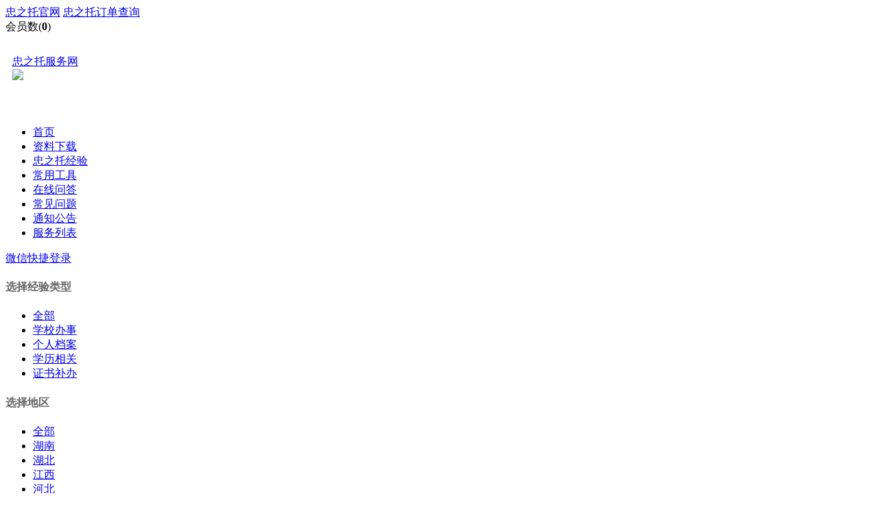

--- FILE ---
content_type: text/html; charset=utf-8
request_url: http://fuwu.zztuo.cn/index.php?c=jingyan&a=bsjy_list&sid=2&leibie=&shengfen=1&types=1
body_size: 7449
content:

  <!DOCTYPE html PUBLIC "-//W3C//DTD XHTML 1.0 Transitional//EN" "http://www.w3.org/TR/xhtml1/DTD/xhtml1-transitional.dtd">
<html xmlns="http://www.w3.org/1999/xhtml" lang="en">
<head>
<meta http-equiv="Content-Type" content="text/html; charset=utf-8" />
<title>忠之托经验-忠之托服务网</title>
<meta name="keywords" content="忠之托经验,办事经验,忠之托服务网" />
<meta name="description" content ="忠之托经验整理不宜，可以在忠之托规定的条件下进行转载。如需转载，请在显著位置注明具体的来源网址，且保证网址可以直接点击到达转载页面。 未按要求转载内容的组织或个人，将视为侵权，关于类似侵权行为，忠之托将保留起诉的权利。 请大家尊重原创，维护公平的互联网环境。" />
<link rel="stylesheet" type="text/css" href="skin/home/css/style.css" />
<script src="skin/home/js/device.min.js" type="text/javascript"></script>
<script type="text/javascript" src="skin/home/js/jquery.min.js"></script>
<script type="text/javascript" src="skin/home/js/com.js"></script>
<link rel="shortcut icon" href="favicon.ico">
<meta name="mobile-agent" content="format=html5;url=http://fuwu.zztuo.cn" />
<link href="http://fuwu.zztuo.cn" rel="alternate" media="only screen and (max-width:1000px)" />      
</head>
<body>
		<div class="header">
            <div class="top clearfix">
    <div class="msg">
        <div class="welcome">
			<span class="hotKey">
				<a  target="_blank"  href="http://www.zztuo.cn/">忠之托官网</a>
				<a  target="_blank"  href="/index.php?c=order&a=query">忠之托订单查询</a>
				<!-- <a href="/list/10-0-0.html">微店</a>
				<a href="/list/4-0-0.html">明星</a>
				<a href="/list/40-0-0.html">美女</a>
				<a href="/list/21-0-0.html">模特</a>
				<a href="/openid/">公众号</a> -->
			</span>
			<script type="text/javascript">
            $(document).ready(function() {
                $.ajax({
                    type: "get",
                    url: "/index.php?c=api&a=membership_total", // 
                    data: {"id": "1"},
                    dataType: "json",
                    success: function(data) {
                        $("#membership_total").html(data.total);
                    }
                });
            });
        </script>
<!-- <a href="/e/member/login/" style="background:#17c8bf;color:#fff;float:right;display:block;width:50px;height:25px;margin-top:5px;line-height:25px;text-align:center;">登 录</a> -->
        </div>
        <div class="record">
		

		      
				<span>会员数(<b id='membership_total' class="cff8">0</b>)</span>  
           <span class="login_tip">
		   <a class="bold" href="/index.php?c=home&a=login_weixin">
		   <i class="weixinICON wxIcon_30"></i></a></span>   
        </div>
    </div>
</div>
            <div class="logo">
    <div class="w1200 clearfix" style="padding:30px 10px;background:#fff;">
    <a class="wxdh" href="/" title="忠之托服务网">忠之托服务网</a>
	<div class="fl mt20"><img src="skin/home/images/tips_03.jpg" style="width:80%;"></div>
    <div class="search mt10">
            <!-- <form class="clearfix">
                <div class="label">
                    <span>搜索工具</span>
                    <i class="weixinICON wxICON_1"></i>
                </div>
                <ul class="items" id="s_label">
                    <li class="current" data="personal">搜索工具</li>
                    <li data="openid">公众号</li>
                </ul>
                <div class="fl">
                    <input type="text" placeholder="请输入关键字" class="serTxt" />
                    <span class="wxICON_2" id="s_btn">搜索</span>
                </div>
            </form> -->
            <script>
            $(function(){
                var type = "personal";
                var key = "";

                $("ul#s_label>li").bind('click', function(){
                    type=$(this).attr('data');
					$("ul#s_label>li").removeClass("current");
					$(this).addClass("current");
                });

                function search(){
                    var val = $('.serTxt').val();
                    if (! val){
                        alert('请输入搜索内容');
                        return;
                    }
                    var key = encodeURI( val);
                    location.href = "/search?t="+type+"&key="+key;
                }
                $('#s_btn').bind('click',search);

                $('.serTxt').keydown(function(e){
                    if(e.keyCode==13){
                      search();
                    }
                });
            });
            </script>
        </div>
		<div class="fr">
			<h2 class="mt10 f16"></h2>
		</div>
    </div>
</div>
            <div class="nav">
    <div class="menu clearfix">
        <ul class="fl">
            
				          				
                <li class=""><i></i><a href="index.php">首页</a></li>

      				
                <li class=""><i></i><a href="index.php?c=download&a=public_files_list&sid=1">资料下载</a></li>

      				
                <li class="active"><i></i><a href="index.php?c=jingyan&a=bsjy_list">忠之托经验</a></li>

      				
                <li class=""><i></i><a href="index.php?c=tools&a=tool_list">常用工具</a></li>

      				
                <li class=""><i></i><a href="index.php?c=wenda&a=question_list">在线问答</a></li>

      				
                <li class=""><i></i><a href="/index.php?c=home&a=article_list&type=4">常见问题</a></li>

      				
                <li class=""><i></i><a href="/index.php?c=home&a=article_list&type=3">通知公告</a></li>

      				
                <li class=""><i></i><a href="/index.php?c=order&a=fuwu_list">服务列表</a></li>

                            
        </ul>
		
        <div class="gotoCenter"  ><span class="weixinICON wxIcon_24"></span>
		<!-- 
		<a href="/index.php?c=user&a=index"  class="user-center diag" >微信快捷登录</a> -->
		<a href="javascript:void(0);" onclick="check_weixin_login()" >微信快捷登录</a>
				</div>
    </div>
</div>
		</div>
		
            <script>
			function zzt_logout(){          
                $.ajax({
                    type: "get",
                    url: "/index.php?c=home&a=logout", // 
                    data: {"id": "1"},
                    dataType: "json",
                    success: function(data) {
						if(data.code==1){
                      alert("退出成功！");
					 location.reload();
                    }
                    }
                });
			}
            </script>
<style>
.container2 {
width: 500px;
height: 50px;
margin: 9px auto;
}

.parent2 {
width: 100%;
height: 42px;
top: 4px;
position: relative;
}

.parent2>input:first-of-type {
/*输入框高度设置为40px, border占据2px，总高度为42px*/
width: 380px;
height: 40px;
border: 1px solid #ccc;
font-size: 16px;
outline: none;
}

.parent2>input:first-of-type:focus {
border: 1px solid #317ef3;
padding-left: 10px;
}

.parent2>input:last-of-type {
/*button按钮border并不占据外围大小，设置高度42px*/
width: 100px;
height: 42px;
position: absolute;
background: #317ef3;
border: 1px solid #317ef3;
color: #fff;
font-size: 16px;
outline: none;
}

</style>
			<style>
ul.pagination {
    display: inline-block;
    padding: 0;
    margin: 0;
}

ul.pagination li {display: inline;}

ul.pagination li a {
    color: black;
    float: left;
    padding: 8px 16px;
    text-decoration: none;
    transition: background-color .3s;
    border: 1px solid #ddd;
}

ul.pagination li a.active {
    background-color: #4CAF50;
    color: white;
    border: 1px solid #4CAF50;
}

ul.pagination li a:hover:not(.active) {background-color: #ddd;}

div.center {text-align: center;}

		.login-button { /* 按钮美化 */
	width: 75px; /* 宽度 */
	height: 26px; /* 高度 */
	border-width: 0px; /* 边框宽度 */
	border-radius: 3px; /* 边框半径 */
	background: #1E90FF; /* 背景颜色 */
	cursor: pointer; /* 鼠标移入按钮范围时出现手势 */
	outline: none; /* 不显示轮廓线 */
	font-family: Microsoft YaHei; /* 设置字体 */
	color: white; /* 字体颜色 */
	font-size: 17px; /* 字体大小 */
}
		.login-button:hover { /* 鼠标移入按钮范围时改变颜色 */
	background: #5599FF;
}
</style>
        
		<!-- header -->			
        
   <div class="container mt20">
<div class="w1200">
<div class="row bg clearfix">

            <h4 style="color:#666;">选择经验类型</h4>
    <ul class="sort-img" style="background-color:#fff">
						<li ><a href="/index.php?c=jingyan&a=bsjy_list&sid=2&keys=&shengfen=1&types=1" class="active" >全部</a>
						</li>
                        
						            						<li><a href="/index.php?c=jingyan&a=bsjy_list&sid=2&keys=&leibie=1&shengfen=1&types=1" class = "">学校办事</a></li>
				
      						<li><a href="/index.php?c=jingyan&a=bsjy_list&sid=2&keys=&leibie=2&shengfen=1&types=1" class = "">个人档案</a></li>
				
      						<li><a href="/index.php?c=jingyan&a=bsjy_list&sid=2&keys=&leibie=3&shengfen=1&types=1" class = "">学历相关</a></li>
				
      						<li><a href="/index.php?c=jingyan&a=bsjy_list&sid=2&keys=&leibie=4&shengfen=1&types=1" class = "">证书补办</a></li>
				
            						
						

    </ul>
	
            <h4 style="color:#666;">选择地区</h4>
	    <ul class="sort-img" style="background-color:#fff">
						<li ><a href="/index.php?c=jingyan&a=bsjy_list&sid=2&keys=&leibie=&types=1" class="" >全部</a>
						</li>
                        
						            						<li><a href="/index.php?c=jingyan&a=bsjy_list&sid=2&leibie=&shengfen=1&types=1" class="active">湖南</a></li>
				
      						<li><a href="/index.php?c=jingyan&a=bsjy_list&sid=2&leibie=&shengfen=2&types=1" class="">湖北</a></li>
				
      						<li><a href="/index.php?c=jingyan&a=bsjy_list&sid=2&leibie=&shengfen=3&types=1" class="">江西</a></li>
				
      						<li><a href="/index.php?c=jingyan&a=bsjy_list&sid=2&leibie=&shengfen=4&types=1" class="">河北</a></li>
				
      						<li><a href="/index.php?c=jingyan&a=bsjy_list&sid=2&leibie=&shengfen=5&types=1" class="">天津</a></li>
				
      						<li><a href="/index.php?c=jingyan&a=bsjy_list&sid=2&leibie=&shengfen=6&types=1" class="">辽宁</a></li>
				
      						<li><a href="/index.php?c=jingyan&a=bsjy_list&sid=2&leibie=&shengfen=7&types=1" class="">吉林</a></li>
				
      						<li><a href="/index.php?c=jingyan&a=bsjy_list&sid=2&leibie=&shengfen=8&types=1" class="">重庆</a></li>
				
      						<li><a href="/index.php?c=jingyan&a=bsjy_list&sid=2&leibie=&shengfen=9&types=1" class="">上海</a></li>
				
      						<li><a href="/index.php?c=jingyan&a=bsjy_list&sid=2&leibie=&shengfen=10&types=1" class="">山东</a></li>
				
      						<li><a href="/index.php?c=jingyan&a=bsjy_list&sid=2&leibie=&shengfen=11&types=1" class="">山西</a></li>
				
      						<li><a href="/index.php?c=jingyan&a=bsjy_list&sid=2&leibie=&shengfen=12&types=1" class="">陕西</a></li>
				
      						<li><a href="/index.php?c=jingyan&a=bsjy_list&sid=2&leibie=&shengfen=13&types=1" class="">福建</a></li>
				
      						<li><a href="/index.php?c=jingyan&a=bsjy_list&sid=2&leibie=&shengfen=14&types=1" class="">河南</a></li>
				
      						<li><a href="/index.php?c=jingyan&a=bsjy_list&sid=2&leibie=&shengfen=15&types=1" class="">新疆</a></li>
				
      						<li><a href="/index.php?c=jingyan&a=bsjy_list&sid=2&leibie=&shengfen=16&types=1" class="">内蒙古</a></li>
				
      						<li><a href="/index.php?c=jingyan&a=bsjy_list&sid=2&leibie=&shengfen=17&types=1" class="">西藏</a></li>
				
      						<li><a href="/index.php?c=jingyan&a=bsjy_list&sid=2&leibie=&shengfen=18&types=1" class="">北京</a></li>
				
      						<li><a href="/index.php?c=jingyan&a=bsjy_list&sid=2&leibie=&shengfen=19&types=1" class="">广东</a></li>
				
      						<li><a href="/index.php?c=jingyan&a=bsjy_list&sid=2&leibie=&shengfen=20&types=1" class="">广西</a></li>
				
      						<li><a href="/index.php?c=jingyan&a=bsjy_list&sid=2&leibie=&shengfen=21&types=1" class="">云南</a></li>
				
      						<li><a href="/index.php?c=jingyan&a=bsjy_list&sid=2&leibie=&shengfen=22&types=1" class="">四川</a></li>
				
      						<li><a href="/index.php?c=jingyan&a=bsjy_list&sid=2&leibie=&shengfen=23&types=1" class="">贵州</a></li>
				
      						<li><a href="/index.php?c=jingyan&a=bsjy_list&sid=2&leibie=&shengfen=24&types=1" class="">青海</a></li>
				
      						<li><a href="/index.php?c=jingyan&a=bsjy_list&sid=2&leibie=&shengfen=25&types=1" class="">宁夏</a></li>
				
      						<li><a href="/index.php?c=jingyan&a=bsjy_list&sid=2&leibie=&shengfen=26&types=1" class="">安徽</a></li>
				
      						<li><a href="/index.php?c=jingyan&a=bsjy_list&sid=2&leibie=&shengfen=104&types=1" class="">黑龙江</a></li>
				
      						<li><a href="/index.php?c=jingyan&a=bsjy_list&sid=2&leibie=&shengfen=119&types=1" class="">江苏</a></li>
				
      						<li><a href="/index.php?c=jingyan&a=bsjy_list&sid=2&leibie=&shengfen=134&types=1" class="">浙江</a></li>
				
      						<li><a href="/index.php?c=jingyan&a=bsjy_list&sid=2&leibie=&shengfen=162&types=1" class="">海南</a></li>
				
      						<li><a href="/index.php?c=jingyan&a=bsjy_list&sid=2&leibie=&shengfen=168&types=1" class="">甘肃</a></li>
				
            						
						

    </ul>
	<script type="text/javascript">
		function send() {
			var keys = document.getElementById("keys").value;
			var leibie = document.getElementById("leibie").value;
			var shengfen = document.getElementById("shengfen").value;
			var types = document.getElementById("types").value;
			if(keys == "") {
				alert("关键字不能为空！");
				return false;
			}
			name = encodeURI(name);
			location.href = "/index.php?c=jingyan&a=bsjy_list&keys="+keys+"&leibie="+leibie+"&shengfen="+shengfen+"&types="+types;
			//form.submit();
		}
	</script>
	<div class="container2">
<form  name="searchForm" id="searchForm" class="parent2">
			<input type="text" style="padding-left:10px;" name="keys" id="keys" value="" >
			<input type='text' style='display:none'/>
			<input type="hidden" name="types" id="types" value="1" /> 
			<input type="hidden" name="leibie" id="leibie" value="" />
			<input type="hidden" name="shengfen" id="shengfen" value="1" />
			<input type="button" value=" 搜  索 " onclick="return send();" >
</form>
</div>
	
	
</div>
</div>
</div> 

    <div class="container clearfix zoom mt20">
        <div class="w1200">
            <div class="wechat-left-con">
    <div class="column comBorder">
        <div class="breadNav">
            <h4>您现在的位置: <a href="/">首页</a> &gt; <a href="/index.php?c=jingyan&a=bsjy_list&sid=1">忠之托经验分享</a> &gt; </h4>
        </div>
        <div class="p-article-con">
            <ul>
                
                           <li class="clearfix">
                    <div class="a-detail b-detail" style="width:100%">
                        <p class="d1" >
						<a href="/index.php?c=jingyan&a=bsjy_details&jy_num=20220914092822199">
						<strong>邵阳市教育局教师资格证补办流程办理</strong></a>
	  <span  style="color:#666;float:right;font-size:12px"> 点击次数：1489 &nbsp;&nbsp;</span></p>
                        <p class="d4">添加时间：2022-09-14 09:28:22  &nbsp;&nbsp;&nbsp;&nbsp; 最后一次更新：2023-10-03 21:52:47</p>
                    </div>
                </li>
				
				
				
				
                     <li class="clearfix">
                    <div class="a-detail b-detail" style="width:100%">
                        <p class="d1" >
						<a href="/index.php?c=jingyan&a=bsjy_details&jy_num=20220518213027809">
						<strong>毕业证补办流程流程办理</strong></a>
	  <span  style="color:#666;float:right;font-size:12px"> 点击次数：1537 &nbsp;&nbsp;</span></p>
                        <p class="d4">添加时间：2022-05-18 21:30:27  &nbsp;&nbsp;&nbsp;&nbsp; 最后一次更新：2022-09-22 17:10:56</p>
                    </div>
                </li>
				
				
				
				
                     <li class="clearfix">
                    <div class="a-detail b-detail" style="width:100%">
                        <p class="d1" >
						<a href="/index.php?c=jingyan&a=bsjy_details&jy_num=20220225155756935">
						<strong>湖南省自考毕业证补办流程办理</strong></a>
	  <span  style="color:#666;float:right;font-size:12px"> 点击次数：1995 &nbsp;&nbsp;</span></p>
                        <p class="d4">添加时间：2022-02-25 15:57:56  &nbsp;&nbsp;&nbsp;&nbsp; 最后一次更新：2023-10-03 21:55:52</p>
                    </div>
                </li>
				
				
				
				
                     <li class="clearfix">
                    <div class="a-detail b-detail" style="width:100%">
                        <p class="d1" >
						<a href="/index.php?c=jingyan&a=bsjy_details&jy_num=20220222172459280">
						<strong>长沙市望城区人力资源开发和就业服务中心调档函办理流程办理</strong></a>
	  <span  style="color:#666;float:right;font-size:12px"> 点击次数：2287 &nbsp;&nbsp;</span></p>
                        <p class="d4">添加时间：2022-02-22 17:24:59  &nbsp;&nbsp;&nbsp;&nbsp; 最后一次更新：2022-03-18 10:44:08</p>
                    </div>
                </li>
				
				
				
				
                     <li class="clearfix">
                    <div class="a-detail b-detail" style="width:100%">
                        <p class="d1" >
						<a href="/index.php?c=jingyan&a=bsjy_details&jy_num=20220222172426460">
						<strong>长沙市岳麓区人才交流服务中心调档函办理流程办理</strong></a>
	  <span  style="color:#666;float:right;font-size:12px"> 点击次数：2462 &nbsp;&nbsp;</span></p>
                        <p class="d4">添加时间：2022-02-22 17:24:26  &nbsp;&nbsp;&nbsp;&nbsp; 最后一次更新：2022-02-25 10:04:16</p>
                    </div>
                </li>
				
				
				
				
                     <li class="clearfix">
                    <div class="a-detail b-detail" style="width:100%">
                        <p class="d1" >
						<a href="/index.php?c=jingyan&a=bsjy_details&jy_num=20220222172324509">
						<strong>长沙市开福区就业服务中心调档函办理流程办理</strong></a>
	  <span  style="color:#666;float:right;font-size:12px"> 点击次数：1963 &nbsp;&nbsp;</span></p>
                        <p class="d4">添加时间：2022-02-22 17:23:24  &nbsp;&nbsp;&nbsp;&nbsp; 最后一次更新：2022-02-25 10:06:20</p>
                    </div>
                </li>
				
				
				
				
                     <li class="clearfix">
                    <div class="a-detail b-detail" style="width:100%">
                        <p class="d1" >
						<a href="/index.php?c=jingyan&a=bsjy_details&jy_num=20220222171034878">
						<strong>长沙市天心区人才交流服务中心调档函办理流程办理</strong></a>
	  <span  style="color:#666;float:right;font-size:12px"> 点击次数：3372 &nbsp;&nbsp;</span></p>
                        <p class="d4">添加时间：2022-02-22 17:10:34  &nbsp;&nbsp;&nbsp;&nbsp; 最后一次更新：2022-02-25 10:11:11</p>
                    </div>
                </li>
				
				
				
				
                     <li class="clearfix">
                    <div class="a-detail b-detail" style="width:100%">
                        <p class="d1" >
						<a href="/index.php?c=jingyan&a=bsjy_details&jy_num=20220222160834334">
						<strong>长沙市雨花区人力资源公共服务中心调档函办理流程办理</strong></a>
	  <span  style="color:#666;float:right;font-size:12px"> 点击次数：2869 &nbsp;&nbsp;</span></p>
                        <p class="d4">添加时间：2022-02-22 16:08:34  &nbsp;&nbsp;&nbsp;&nbsp; 最后一次更新：2022-02-22 16:42:20</p>
                    </div>
                </li>
				
				
				
				
                     <li class="clearfix">
                    <div class="a-detail b-detail" style="width:100%">
                        <p class="d1" >
						<a href="/index.php?c=jingyan&a=bsjy_details&jy_num=20220222101240615">
						<strong>长沙市芙蓉区人力资源公共服务中心调档函办理流程办理</strong></a>
	  <span  style="color:#666;float:right;font-size:12px"> 点击次数：2297 &nbsp;&nbsp;</span></p>
                        <p class="d4">添加时间：2022-02-22 10:12:40  &nbsp;&nbsp;&nbsp;&nbsp; 最后一次更新：2022-02-25 10:14:18</p>
                    </div>
                </li>
				
				
				
				
                     <li class="clearfix">
                    <div class="a-detail b-detail" style="width:100%">
                        <p class="d1" >
						<a href="/index.php?c=jingyan&a=bsjy_details&jy_num=20220221205454566">
						<strong>长沙市人力资源公共服务中心调档函办理流程办理</strong></a>
	  <span  style="color:#666;float:right;font-size:12px"> 点击次数：1246 &nbsp;&nbsp;</span></p>
                        <p class="d4">添加时间：2022-02-21 20:54:54  &nbsp;&nbsp;&nbsp;&nbsp; 最后一次更新：2022-02-22 16:41:37</p>
                    </div>
                </li>
				
				
				
				
                            
            </ul>
        </div>
		<!--传统分页开始-->
		 <div style="text-align: center;"> <ul class="pagination"><br/>
 
 
 
 
 
<li><a class='active'> <span style="width:20px;padding:0 1px;">1</span> </a></li>
 
 
 
 
<li><a href="/index.php?c=jingyan&a=bsjy_list&page=2&leibie=&shengfen=1">2</a> </li>
 
 
 

<li><a href="/index.php?c=jingyan&a=bsjy_list&page=2&leibie=&shengfen=1">»</a> </li>
<li><a href="/index.php?c=jingyan&a=bsjy_list&page=2&leibie=&shengfen=1">尾页</a> </li>
 
  <br/>
共有17条记录，当前1/2页
</ul></div>
<!--传统分页结束-->  
		
    </div>
</div>
            <div class="wechat-right-con">
			
			    <div class="column comBorder mt20">
    <h3>关于忠之托经验</h3>
    <ul class="p-article-goods">
        忠之托经验整理不宜，可以在忠之托规定的条件下进行转载。如需转载，请在显著位置注明具体的来源网址，且保证网址可以直接点击到达转载页面。
		未按要求转载内容的组织或个人，将视为侵权，关于类似侵权行为，忠之托将保留起诉的权利。
		请大家尊重原创，维护公平的互联网环境。
                
    </ul>

</div>

                    <div class="column comBorder mt20">
    <h3>忠之托代办</h3>
    <ul class="wechat-rank">
	
             将相关事项全权委托给忠之托办理。
		<img alt="忠之托客服微信二维码" src="./skin/qr_code/jiahaoyou_ouyang.png" width="100%"/>
			
                 
            </ul>
</div>
               <!--  <div class="column comBorder">
    <h3>微信营销</h3>
    <ul class="p-article-nav">
        <li>
            <a class="hot_w_1" href="/list/256-0-0.html">微商动态</a>
        </li>
        <li>
            <a class="hot_w_2" href="/list/265-0-0.html">营销达人</a>
        </li>
        <li>
            <a class="hot_w_3" href="/list/258-0-0.html">营销推广</a>
        </li>
        <li>
            <a class="hot_w_4" href="/list/257-0-0.html">营销教程</a>
        </li>
    </ul>
</div>
                <div class="column comBorder mt20">
    <h3>阅读推荐</h3>
    <ul class="p-article-title">
                <li>
            <span class="y-t ellips"><em class="weixinICON wxICON_3 mr5"></em><a href="/marketing/1.html" title="广告位置">广告位置</a></span>
            <span class="fr caaa">06-11</span>
        </li>
              
    </ul>
</div>
<div class="column comBorder mt20"><div style="width:320px;height:120px;text-align: center;line-height: 120px;background-color: #FFF;color: #333;font-family: 微软雅黑 Light;font-size: 20px;">广告位 ID:2 320*120</div></div>
            
<div class="column comBorder mt20"><div style="width:320px;height:120px;text-align: center;line-height: 120px;background-color: #FFF;color: #333;font-family: 微软雅黑 Light;font-size: 20px;">广告位 ID:2 320*120</div></div>
         -->  
		  </div>
			
			
			
        </div>
    </div>


		
		
		
		
		
		
		<!-- 友情链接模块 -->
       		<div class="container clearfix zoom mt20">
			<div class="w1200">
				<div class="column comBorder">
					<h4 class="h4">友情链接 <span class="f12 ml10 c666"><!-- 商业合作 --></span></h4>
					<div class="firend">
						<ul>
						
					<li>	<a href="http://zztuo.cn" target="_blank" >忠之托官网</a> </li>
					<li>	<a href="http://open.zztuo.cn/index.php?c=user&a=login" target="_blank" >忠之托开放平台</a> </li>
					<li>	<a href="http://paotui.zztuo.cn/" target="_blank" >跑腿代办联盟</a> </li>
					<li>	<a href="https://post.zztuo.cn/" target="_blank" >忠之托邮局</a> </li>
					<li>	<a href="http://www.csqtpt.com/" target="_blank" >长沙全天跑腿</a> </li>
						</ul>
					</div>
				</div>
			</div>
		</div>       
   
    <script>
    function model_action(path, opt, id, msg, cb){
        $.ajax({
          url: '/ajax/'+path,
            method:"get",
            data: {id: id, opt: opt},
          success: function(data){
            if(data.error!=0){
                if (data.msg){
                    alert(data.msg);
                }
                else if(msg)
                    alert(msg);
            }
            else{
                if (cb){
                    cb(data);
                }
            }
        },
          dataType: "json"
        });
    }

    function prise_one(path, id, cb){
        if(!arguments[2]){
            cb = function(data) {
                $('a.prise').html('赞一个(' + data.ret + ")");
            };
        }
        model_action(path, 'prise', id, '你已经赞过了', cb);
    }

    function dislike_one(path, id, cb){
        if(!arguments[2]){
             cb = function(data){
                        $('a.dislike').html('踩一个(-'+data.ret+")");
                    }
        }
        model_action(path, 'dislike', id, '你已经踩过了', cb);
    }

    function refresh_one(path, id){
        model_action(path, 'refresh', id, '你已经置顶过了', function(data){
            if(data.error==0){
                alert('置顶成功!')
            }
        });
    }
</script>

        <div class="blacklayout" ></div>
   <!-- <div class="diagBox">
    <div class="inner">
        <p class="log_txt">快速登录<span class="close_btn weixinICON wxIcon_33"></span></p>
        <p class="ts_txt">使用微信帐号<span style="color:#35b558;">直接登录</span>，快速注册！</p>
        <p class="wx_login"><a href="/index.php?c=home&a=login_weixin"><i class="wx_logo weixinICON wxIcon_34"></i>微信帐号登录</a></p>
    </div>
</div> -->

 <script>
 
			function check_weixin_login(){
			        $.ajax({
          url: '/index.php?c=home&a=is_login',
          type: 'get',
          dataType: 'json',
          success: function(data){
            if(data.error==1){
               //已经登录，无需重复登录
			     layer.msg('已经登录，无需重复登录！',{
				 time: 4000});
			   
			   }else{
            //未登录则弹出登录窗口，用户能看到内容，但登录后才能操作
		   weixin_login(1);
		   }
          }
        });
			}
			function weixin_login(closeBtn){
        layer.open({
            type: 1,
			title :'快速登录',
            skin: 'layui-layer-rim', //加上边框
            area: ['420px', '240px'], //宽高
			closeBtn: closeBtn,//设置无关闭按钮,0为无关闭按钮
            content: '<div class="inner"><p class="ts_txt"><img src="./skin/icon/zhuyi.png" width="20px">当前页面登录后才能查看！<br/>使用微信帐号<span style="color:#35b558;">直接登录</span>，快速注册！</p><p class="wx_login"><a href="/index.php?c=home&a=login_weixin"><i class="wx_logo weixinICON wxIcon_34"></i>微信帐号登录</a></p></div>'
        });
			}
</script> 
    
   <div class="container zoom mt20 footer-bg">
			<div class="w1200">
				<div class="footer">
					<div class="foot-nav">
                        
                            <a href="/index.php?c=about&a=gywm">关于我们</a> |
                            <a href="/index.php?c=about&a=yhxz">用户须知</a>|
                            <a href="/index.php?c=about&a=hezuo">资源合作</a>|
                            <a href="/index.php?c=about&a=yhxy">用户协议</a>|
                            <a href="/index.php?c=about&a=ysbh">隐私保护</a>|
                            <a href="/index.php?c=about&a=kefu">联系我们</a>
                            
                        

					</div>
					<p class="pt10 c888">copyright&copy;2021-2021 忠之托服务网,All Rights Reserved<br/> <a href="https://beian.miit.gov.cn/" rel="nofollow" target="_blank">湘ICP备:17020733-3号</a>  <a href="http://www.beian.gov.cn/portal/registerSystemInfo?recordcode=43010202001236" rel="nofollow"  target="_blank">湘公网安备 43010202001236号</a><br>
</p>
					
				</div>
			</div>
		</div>
		
 <script src="./skin/layui/layui.js"></script>
		<script>
var _hmt = _hmt || [];
(function() {
  var hm = document.createElement("script");
  hm.src = "https://hm.baidu.com/hm.js?b816c57729d4b957b6ef94c1f3f3931c";
  var s = document.getElementsByTagName("script")[0]; 
  s.parentNode.insertBefore(hm, s);
})();
</script>
		<script type="text/javascript">
		var  now_url =encodeURIComponent(window.location.href);
			  $.get("/access_tongji.php?t="+now_url+"",function(data,status){
				console.log(data);
			  });
        </script>
		
</body>
</html>